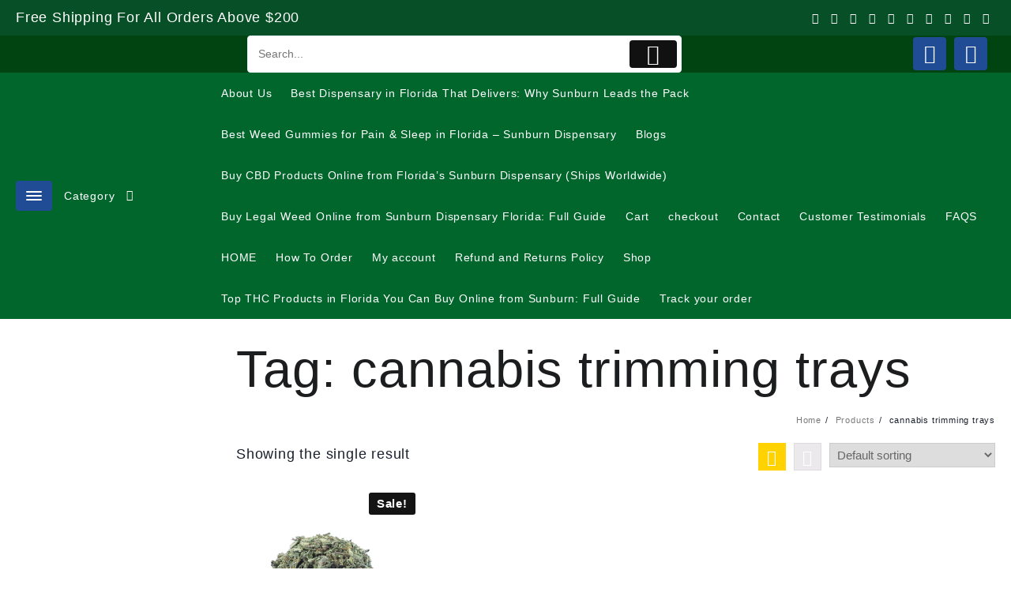

--- FILE ---
content_type: text/css
request_url: https://sunburndispensary.com/wp-content/uploads/elementor/css/post-4.css?ver=1753426106
body_size: -133
content:
.elementor-4 .elementor-element.elementor-element-33960b2{--display:flex;--flex-direction:row;--container-widget-width:initial;--container-widget-height:100%;--container-widget-flex-grow:1;--container-widget-align-self:stretch;--flex-wrap-mobile:wrap;--gap:0px 0px;--row-gap:0px;--column-gap:0px;--flex-wrap:wrap;}.elementor-4 .elementor-element.elementor-element-8f3fa43{--display:flex;--flex-direction:column;--container-widget-width:100%;--container-widget-height:initial;--container-widget-flex-grow:0;--container-widget-align-self:initial;--flex-wrap-mobile:wrap;}.elementor-4 .elementor-element.elementor-element-c8b9ae5{text-align:center;}.elementor-4 .elementor-element.elementor-element-c8b9ae5 .elementor-heading-title{font-family:"Advent Pro", Sans-serif;}@media(min-width:768px){.elementor-4 .elementor-element.elementor-element-8f3fa43{--width:100%;}}

--- FILE ---
content_type: text/css
request_url: https://sunburndispensary.com/wp-content/themes/big-store/style.css?ver=1.0.0
body_size: 505
content:
/*
Theme Name: Big Store
Theme URI: https://themehunk.com/product/big-store/
Author: ThemeHunk
Author URI: https://www.themehunk.com
Description: Big Store is an eCommerce WordPress theme specially made for shopping websites. You can create any type of online store website using it. Theme is best suited for Fashion & Clothing store, furniture, grocery, clothing, electronic, gadget store and decorative gifts stores. Theme option panel is so easy to use and theme is also fully responsive to each & every device like Mobile, ipads etc. Some theme features are Tabbed product carousel, Woo Category layouts, Header & Footer combinations, quick view, translation ready, Ajax search, shop with category, Top slider layouts, Product Filter, Product styles, Color & Background options etc. Theme is deeply integrated with WooCommerce plugin to sell your products online.  See demo here: https://themehunk.com/big-store-ecommerce-wordpress-theme/
Version: 1.9.9
Requires at least: 5.3
Tested up to: 6.3
Requires PHP: 7.0
License: GNU General Public License v3 or later
License URI: https://www.gnu.org/licenses/gpl-3.0.en.html
Text Domain: big-store
Tags: wide-blocks, block-patterns, block-styles, editor-style, e-commerce, blog, grid-layout, one-column, two-columns, three-columns, four-columns, left-sidebar, right-sidebar, custom-background, custom-colors, custom-header, custom-logo, custom-menu, add_editor_style, featured-image-header, featured-images, footer-widgets, full-width-template, sticky-post, theme-options, threaded-comments, translation-ready.

This theme, like WordPress, is licensed under the GPL.
Use it to make something cool, have fun, and share what you've learned with others.
*/        
@font-face{
  font-family: 'Roboto-Bold';
  src: url('third-party/fonts/site-font/Roboto-Bold.ttf') format('truetype');
  font-weight: normal;
  font-style: normal;
}
@font-face{
  font-family: 'Roboto-Medium';
  src: url('third-party/fonts/site-font/Roboto-Medium.ttf') format('truetype');
  font-weight: normal;
  font-style: normal;
}
@font-face{
  font-family: 'Roboto-Regular';
  src: url('third-party/fonts/site-font/Roboto-Regular.ttf') format('truetype');
  font-weight: normal;
  font-style: normal;
}